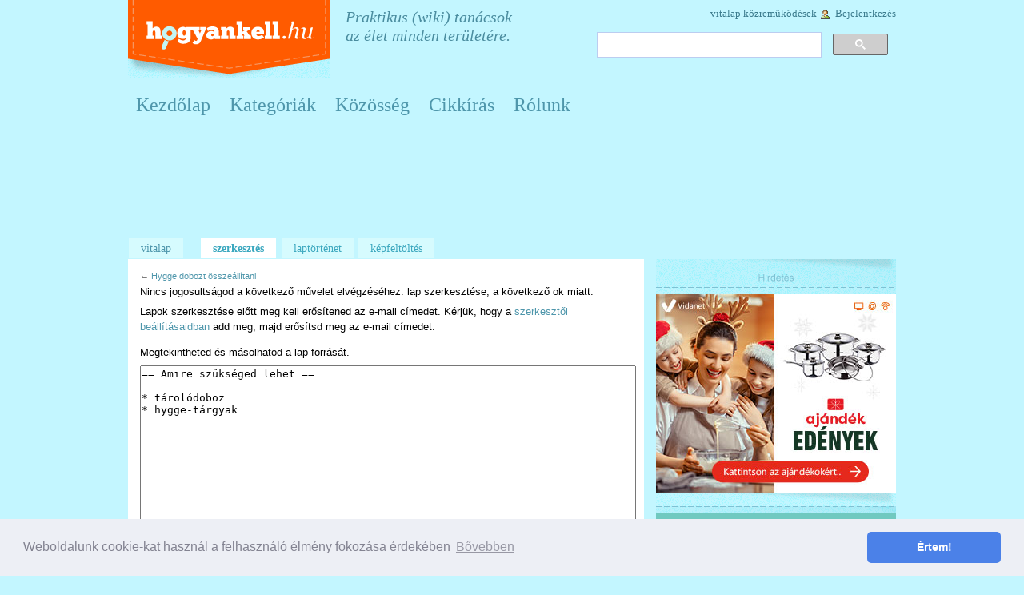

--- FILE ---
content_type: text/html; charset=UTF-8
request_url: https://hogyankell.hu/index.php?title=Hygge_dobozt_%C3%B6ssze%C3%A1ll%C3%ADtani&action=edit&section=4
body_size: 7001
content:
<!DOCTYPE html>
<html class="client-nojs" lang="hu" dir="ltr">
<head>
<meta charset="UTF-8"/>
<title>Hygge dobozt összeállítani forrásának megtekintése – Hogyankell.hu</title>
<script>document.documentElement.className = document.documentElement.className.replace( /(^|\s)client-nojs(\s|$)/, "$1client-js$2" );</script>
<script>(window.RLQ=window.RLQ||[]).push(function(){mw.config.set({"wgCanonicalNamespace":"","wgCanonicalSpecialPageName":false,"wgNamespaceNumber":0,"wgPageName":"Hygge_dobozt_összeállítani","wgTitle":"Hygge dobozt összeállítani","wgCurRevisionId":20798,"wgRevisionId":0,"wgArticleId":7318,"wgIsArticle":false,"wgIsRedirect":false,"wgAction":"edit","wgUserName":null,"wgUserGroups":["*"],"wgCategories":[],"wgBreakFrames":true,"wgPageContentLanguage":"hu","wgPageContentModel":"wikitext","wgSeparatorTransformTable":[",\t."," \t,"],"wgDigitTransformTable":["",""],"wgDefaultDateFormat":"ymd","wgMonthNames":["","január","február","március","április","május","június","július","augusztus","szeptember","október","november","december"],"wgMonthNamesShort":["","jan","febr","márc","ápr","máj","jún","júl","aug","szept","okt","nov","dec"],"wgRelevantPageName":"Hygge_dobozt_összeállítani","wgRelevantArticleId":7318,"wgRequestId":"7af8d14d53252780142b857b","wgIsProbablyEditable":true,"wgRelevantPageIsProbablyEditable":true,"wgRestrictionEdit":[],"wgRestrictionMove":[],"wgPreferredVariant":"hu","wgMFExpandAllSectionsUserOption":true,"wgMFEnableFontChanger":true,"wgMFDisplayWikibaseDescriptions":{"search":false,"nearby":false,"watchlist":false,"tagline":false}});mw.loader.state({"site.styles":"ready","noscript":"ready","user.styles":"ready","user":"ready","user.options":"loading","user.tokens":"loading","mediawiki.legacy.shared":"ready","mediawiki.legacy.commonPrint":"ready","mediawiki.sectionAnchor":"ready"});mw.loader.implement("user.options@1tb1nz1",function($,jQuery,require,module){/*@nomin*/mw.user.options.set({"variant":"hu"});
});mw.loader.implement("user.tokens@0ze0n2h",function($,jQuery,require,module){/*@nomin*/mw.user.tokens.set({"editToken":"+\\","patrolToken":"+\\","watchToken":"+\\","csrfToken":"+\\"});
});mw.loader.load(["mediawiki.action.edit.collapsibleFooter","site","mediawiki.page.startup","mediawiki.user","mediawiki.hidpi","mediawiki.page.ready","mediawiki.searchSuggest"]);});</script>
<link rel="stylesheet" href="/load.php?debug=false&amp;lang=hu&amp;modules=mediawiki.legacy.commonPrint%2Cshared%7Cmediawiki.sectionAnchor&amp;only=styles&amp;skin=monobook"/>
<script async="" src="/load.php?debug=false&amp;lang=hu&amp;modules=startup&amp;only=scripts&amp;skin=monobook"></script>
<link rel="stylesheet" href="/skins/monobook/main.css?303" media="screen"/><!--[if lt IE 5.5000]><link rel="stylesheet" href="/skins/monobook/IE50Fixes.css?303" media="screen"/><![endif]--><!--[if IE 5.5000]><link rel="stylesheet" href="/skins/monobook/IE55Fixes.css?303" media="screen"/><![endif]--><!--[if IE 6]><link rel="stylesheet" href="/skins/monobook/IE60Fixes.css?303" media="screen"/><![endif]--><!--[if IE 7]><link rel="stylesheet" href="/skins/monobook/IE70Fixes.css?303" media="screen"/><![endif]-->
<meta name="ResourceLoaderDynamicStyles" content=""/>
<link rel="stylesheet" href="/load.php?debug=false&amp;lang=hu&amp;modules=site.styles&amp;only=styles&amp;skin=monobook"/>
<meta name="generator" content="MediaWiki 1.31.16"/>
<meta name="robots" content="noindex,nofollow"/>
<meta name="B-verify" content="021329f37b58c137e0eeeee7de3f9bf8142b288d"/>
<link rel="alternate" type="application/x-wiki" title="Szerkesztés" href="/index.php?title=Hygge_dobozt_%C3%B6ssze%C3%A1ll%C3%ADtani&amp;action=edit"/>
<link rel="edit" title="Szerkesztés" href="/index.php?title=Hygge_dobozt_%C3%B6ssze%C3%A1ll%C3%ADtani&amp;action=edit"/>
<link rel="shortcut icon" href="/favicon.ico"/>
<link rel="search" type="application/opensearchdescription+xml" href="/opensearch_desc.php" title="Hogyankell.hu (hu)"/>
<link rel="EditURI" type="application/rsd+xml" href="https://hogyankell.hu/api.php?action=rsd"/>
<link rel="alternate" type="application/atom+xml" title="Hogyankell.hu Atom-hírcsatorna" href="/index.php?title=Speci%C3%A1lis:Friss_v%C3%A1ltoztat%C3%A1sok&amp;feed=atom"/>
<link rel="stylesheet" href="https://cdnjs.cloudflare.com/ajax/libs/cookieconsent/3.1.1/cookieconsent.min.css" integrity="sha512-LQ97camar/lOliT/MqjcQs5kWgy6Qz/cCRzzRzUCfv0fotsCTC9ZHXaPQmJV8Xu/PVALfJZ7BDezl5lW3/qBxg==" crossorigin="anonymous" referrerpolicy="no-referrer" />
<!-- Global site tag (gtag.js) - Google Analytics -->
<script async src="https://www.googletagmanager.com/gtag/js?id=UA-16393327-2"></script>
<script>
  window.dataLayer = window.dataLayer || [];
  function gtag(){dataLayer.push(arguments);}
  gtag('js', new Date());

  gtag('config', 'UA-16393327-2');
</script>
<script async src="https://pagead2.googlesyndication.com/pagead/js/adsbygoogle.js?client=ca-pub-7219767308661911"
     crossorigin="anonymous"></script>
<!--[if lt IE 9]><script src="/load.php?debug=false&amp;lang=hu&amp;modules=html5shiv&amp;only=scripts&amp;skin=monobook&amp;sync=1"></script><![endif]-->
</head>
<body class="mediawiki ltr sitedir-ltr mw-hide-empty-elt ns-0 ns-subject page-Hygge_dobozt_összeállítani rootpage-Hygge_dobozt_összeállítani skin-monobook action-edit">
<div id="emptydiv"></div>
<div id="globalWrapper">
    <div id="header" class="clearfix">
      <div class="portlet" id="p-logo">
        <a style="background-image: url(/skins/common/images/wiki.png);" href="/Kezd%C5%91lap" title="Kezdőlap megtekintése"></a>
      </div>
      <div id="udvozlet">Praktikus (wiki) tanácsok<br /> az élet minden területére.</div>
      <div class="portlet" id="p-personal">
        <h5>Személyes eszközök</h5>
        <div class="pBody">
          <ul>
                          <li id="pt-anontalk"><a href="/Speci%C3%A1lis:Vit%C3%A1m" title="Az általad használt IP-címről végrehajtott szerkesztések megvitatása [n]" accesskey="n">Vitalap</a></li>
                          <li id="pt-anoncontribs"><a href="/Speci%C3%A1lis:K%C3%B6zrem%C5%B1k%C3%B6d%C3%A9seim" title="Erről az IP-címről végrehajtott szerkesztések listája [y]" accesskey="y">Közreműködések</a></li>
                          <li id="pt-login"><a href="/index.php?title=Speci%C3%A1lis:Bel%C3%A9p%C3%A9s&amp;returnto=Hygge+dobozt+%C3%B6ssze%C3%A1ll%C3%ADtani&amp;returntoquery=action%3Dedit%26section%3D4" title="Bejelentkezni javasolt, de nem kötelező [o]" accesskey="o">Bejelentkezés</a></li>
                      </ul>
        </div>
      </div>
      	<div id="search-top" class="portlet">
		<h5><label for="searchInput">Keresés</label></h5>
		<div id="searchBody-top" class="pBody">
<script>
(function() {
var cx = 'partner-pub-8009845816893281:3821506862';
var gcse = document.createElement('script');
gcse.type = 'text/javascript';
gcse.async = true;
gcse.src = (document.location.protocol == 'https:' ? 'https:' : 'http:') +
'//cse.google.com/cse.js?cx=' + cx;
var s = document.getElementsByTagName('script')[0];
s.parentNode.insertBefore(gcse, s);
})();
</script>
<gcse:searchbox-only></gcse:searchbox-only>
<!---->
<!--<form action="https://hogyankell.hu/Hogyankell:GoogleSearch" id="cse-search-box">-->
<!--  <div>-->
<!--    <input type="hidden" name="cx" value="partner-pub-8009845816893281:3821506862" />-->
<!--    <input type="hidden" name="cof" value="FORID:11" />-->
<!--    <input type="hidden" name="ie" value="UTF-8" />-->
<!--    <input type="text" name="q" size="55" />-->
<!--    <input type="submit" name="sa" value="Keresés" />-->
<!--  </div>-->
<!--</form>-->
<!---->
<!--<script type="text/javascript" src="https://www.google.hu/coop/cse/brand?form=cse-search-box&amp;lang=hu"></script>-->

		</div>
	</div>
      <div id="felsomenu">
        <ul id="felsomenu-ul">
          <li class="felsomenu-li"><a href="/Kezd%C5%91lap">Kezdőlap</a></li>
          <li class="felsomenu-li"><a href="/Hogyankell:Kateg%C3%B3ri%C3%A1k">Kategóriák</a></li>
          <li class="felsomenu-li"><a href="/Hogyankell:K%C3%B6z%C3%B6ss%C3%A9g">Közösség</a></li>
          <li class="felsomenu-li"><a href="/Hogyankell:Cikkírás">Cikkírás</a></li>
          <li class="felsomenu-li"><a href="/Hogyankell:R%C3%B3lunk">Rólunk</a></li>
        </ul>
      </div>
      <div id="topbanner">
        <script async src="https://pagead2.googlesyndication.com/pagead/js/adsbygoogle.js?client=ca-pub-7219767308661911"
             crossorigin="anonymous"></script>
        <!-- hk-desktop-fejlec-resp-970x250 -->
        <ins class="adsbygoogle"
             style="display:inline-block;min-width:300px;max-width:970px;width:100%;height:90px"
             data-ad-client="ca-pub-7219767308661911"
             data-ad-slot="9775353367"
             data-full-width-responsive="true"></ins>
        <script>
             (adsbygoogle = window.adsbygoogle || []).push({});
        </script>
    </div>
    <br>
      <div id="p-cactions" class="portlet">
        <h5>Nézetek</h5>
        <div class="pBody">
          <ul>
				 <li id="ca-nstab-main" class="selected"><a href="/Hygge_dobozt_%C3%B6ssze%C3%A1ll%C3%ADtani" title="A lap megtekintése [c]" accesskey="c">Szócikk</a></li>
				 <li id="ca-talk" class="new"><a href="/index.php?title=Vita:Hygge_dobozt_%C3%B6ssze%C3%A1ll%C3%ADtani&amp;action=edit&amp;redlink=1" title="Az oldal tartalmának megvitatása [t]" accesskey="t">Vitalap</a></li>
				 <li id="ca-edit" class="selected"><a href="/index.php?title=Hygge_dobozt_%C3%B6ssze%C3%A1ll%C3%ADtani&amp;action=edit">Szerkesztés</a></li>
				 <li id="ca-history"><a href="/index.php?title=Hygge_dobozt_%C3%B6ssze%C3%A1ll%C3%ADtani&amp;action=history" title="A lap korábbi változatai [h]" accesskey="h">Laptörténet</a></li>
				 <li id="ca-file_feltoltes"><a href="/Speciális:Feltöltés">Képfeltöltés</a></li>
          </ul>
        </div>
      </div>

    </div>

<div id="column-content"><div id="content" >
	<a id="top"></a>
	
	<h1 id="firstHeading" class="firstHeading">Hygge dobozt összeállítani forrásának megtekintése</h1>
	<div id="bodyContent">
		<h3 id="siteSub">Innen: Hogyankell.hu</h3>
		<div id="contentSub">← <a href="/Hygge_dobozt_%C3%B6ssze%C3%A1ll%C3%ADtani" title="Hygge dobozt összeállítani">Hygge dobozt összeállítani</a></div>
		<div id="jump-to-nav">Ugrás: <a href="#column-one">navigáció</a>, <a href="#searchInput">keresés</a></div>
		<!-- start content -->
  <div class="bodytext"> <div id="mw-content-text"><p>Nincs jogosultságod a következő művelet elvégzéséhez: lap szerkesztése, a következő ok miatt:
</p>
<div class="permissions-errors">
<p>Lapok szerkesztése előtt meg kell erősítened az e-mail címedet. Kérjük, hogy a <a href="/Speci%C3%A1lis:Be%C3%A1ll%C3%ADt%C3%A1saim" title="Speciális:Beállításaim">szerkesztői beállításaidban</a> add meg, majd erősítsd meg az e-mail címedet.
</p>
</div>
<hr />
<p>Megtekintheted és másolhatod a lap forrását.
</p><textarea readonly="" accesskey="," id="wpTextbox1" cols="80" rows="25" style="" class="mw-editfont-monospace" lang="hu" dir="ltr" name="wpTextbox1">== Amire szükséged lehet ==

* tárolódoboz
* hygge-tárgyak
</textarea><div class="templatesUsed"></div><p id="mw-returnto">Vissza a(z) <a href="/Hygge_dobozt_%C3%B6ssze%C3%A1ll%C3%ADtani" title="Hygge dobozt összeállítani">Hygge dobozt összeállítani</a> laphoz.</p>
</div><div class="printfooter">
A lap eredeti címe: „<a dir="ltr" href="https://hogyankell.hu/Hygge_dobozt_összeállítani">https://hogyankell.hu/Hygge_dobozt_összeállítani</a>”</div>
</div>
		<div id="catlinks" class="catlinks catlinks-allhidden" data-mw="interface"></div>		<!-- end content -->
				<br />
		<div class="visualClear">
		<!-- Ide jöhet cikkalja ad -->
            <script async src="https://pagead2.googlesyndication.com/pagead/js/adsbygoogle.js?client=ca-pub-7219767308661911"
                 crossorigin="anonymous"></script>
            <ins class="adsbygoogle"
                 style="display:block"
                 data-ad-format="autorelaxed"
                 data-ad-client="ca-pub-7219767308661911"
                 data-ad-slot="7592043155"></ins>
            <script>
                 (adsbygoogle = window.adsbygoogle || []).push({});
            </script>
		</div>
	</div>
</div>
  <div id="rightside">
    <div class="advertise">
<!-- Goa3 beépítés: HK_Zona_oldal2, 3476789
<div id="zone3476789" class="goAdverticum"></div>
    </div>
 -->
 
    <div class="advertise">
      <img width="300" height="43" src="/skins/monobook/hirdetes_space.png" />

	<div class="advertise">	
		<a href="https://www.vidanet.hu/akciok/2025-az-elmeny-ami-osszekot" target="_blank"><img src="/skins/vidanet_25-xmas_banner_300x250_edenyek.jpg"></a>
    </div>

      <img id="advertise-last" width="300" height="16" src="/skins/monobook/utolso_space.png" />
    </div>

    <div class="advertise">
      <img width="300" height="8" src="/skins/monobook/elso_space.png" />
      <a href="/Hogyankell:Cikk%C3%ADr%C3%A1s" alt="Írj te is Hogyan kell cikket!"><img width="300" height="130" src="/skins/monobook/hogyan-kell-cikkiras.png" /></a>
      <img id="advertise-last" width="300" height="16" src="/skins/monobook/utolso_space.png" />
    </div>
    <div class="advertise">	
        <img width="300" height="8" src="/skins/monobook/elso_space.png" />
        <script async src="https://pagead2.googlesyndication.com/pagead/js/adsbygoogle.js?client=ca-pub-7219767308661911"
             crossorigin="anonymous"></script>
        <!-- hogyankell-desktop-right-side-300_250 -->
        <ins class="adsbygoogle"
             style="display:inline-block;width:300px;height:250px"
             data-ad-client="ca-pub-7219767308661911"
             data-ad-slot="3267754957"></ins>
        <script>
             (adsbygoogle = window.adsbygoogle || []).push({});
        </script>
    </div> 
	<div class="advertise">
      <img width="300" height="8" src="/skins/monobook/elso_space.png" />
      <img width="300" height="150" src="/skins/monobook/hogyan-kell-dijak.png" /></a>
      <img id="advertise-last" width="300" height="16" src="/skins/monobook/utolso_space.png" />
    </div>
		
  </div>
</div>
<div class="clear"></div>
<div id="column-footer">
<div id="footer-wrapper">
<div id="column-one">
	<script type="text/javascript"> if (window.isMSIE55) fixalpha(); </script>
	<div class="generated-sidebar portlet" id="p-navigation" role="navigation">		<div class='pBody'>
							<ul>
											<li id="n-mainpage-description"><a href="/Kezd%C5%91lap" title="A kezdőlap megtekintése [z]" accesskey="z">Kezdőlap</a></li>
											<li id="n-.C3.81llatok"><a href="/Kateg%C3%B3ria:%C3%81llatok">Állatok</a></li>
											<li id="n-Aut.C3.B3.2C-motor.2C-j.C3.A1rm.C5.B1vek"><a href="/Kateg%C3%B3ria:Aut%C3%B3-motor-j%C3%A1rm%C5%B1vek">Autó, motor, járművek</a></li>
											<li id="n-Befektet.C3.A9s.2C-p.C3.A9nz.C3.BCgyek"><a href="/Kateg%C3%B3ria:Befektet%C3%A9s-p%C3%A9nz%C3%BCgyek">Befektetés, pénzügyek</a></li>
											<li id="n-Csal.C3.A1d.2C-gyerek.2C-kapcsolatok"><a href="/Kateg%C3%B3ria:Csal%C3%A1d-gyerek-kapcsolatok">Család, gyerek, kapcsolatok</a></li>
											<li id="n-Eg.C3.A9szs.C3.A9g"><a href="/Kateg%C3%B3ria:Eg%C3%A9szs%C3%A9g">Egészség</a></li>
											<li id="n-.C3.89tel.2C-ital"><a href="/Kateg%C3%B3ria:%C3%89tel-ital">Étel, ital</a></li>
											<li id="n-Filoz.C3.B3fia.2C-vall.C3.A1s"><a href="/Kateg%C3%B3ria:Filoz%C3%B3fia-vall%C3%A1s">Filozófia, vallás</a></li>
											<li id="n-Ingatlan"><a href="/Kateg%C3%B3ria:Ingatlan">Ingatlan</a></li>
											<li id="n-Internet"><a href="/Kateg%C3%B3ria:Internet">Internet</a></li>
											<li id="n-J.C3.A1t.C3.A9k"><a href="/Kateg%C3%B3ria:J%C3%A1t%C3%A9k">Játék</a></li>
											<li id="n-Mobil"><a href="/Kateg%C3%B3ria:Mobil">Mobil</a></li>
											<li id="n-Munka.2C-karrier"><a href="/Kateg%C3%B3ria:Munka-karrier">Munka, karrier</a></li>
											<li id="n-M.C5.B1v.C3.A9szet.2C-kult.C3.BAra"><a href="/Kateg%C3%B3ria:M%C5%B1v%C3%A9szet-kult%C3%BAra">Művészet, kultúra</a></li>
											<li id="n-Oktat.C3.A1s"><a href="/Kateg%C3%B3ria:Oktat%C3%A1s">Oktatás</a></li>
											<li id="n-Otthon.2C-kert"><a href="/Kateg%C3%B3ria:Otthon-kert">Otthon, kert</a></li>
											<li id="n-Sport.2C-fitnesz"><a href="/Kateg%C3%B3ria:Sport-fitnesz">Sport, fitnesz</a></li>
											<li id="n-Sz.C3.A1m.C3.ADt.C3.A1stechnika.2C-m.C5.B1szaki-cikkek"><a href="/Kateg%C3%B3ria:Sz%C3%A1m%C3%ADt%C3%A1stechnika-m%C5%B1szaki-cikkek">Számítástechnika, műszaki cikkek</a></li>
											<li id="n-Sz.C3.A9ps.C3.A9g.2C-divat"><a href="/Kateg%C3%B3ria:Sz%C3%A9ps%C3%A9g-divat">Szépség, divat</a></li>
											<li id="n-Szoftver"><a href="/Kateg%C3%B3ria:Szoftver">Szoftver</a></li>
											<li id="n-Sz.C3.B3rakoz.C3.A1s.2C-kikapcsol.C3.B3d.C3.A1s"><a href="/Kateg%C3%B3ria:Sz%C3%B3rakoz%C3%A1s-kikapcsol%C3%B3d%C3%A1s">Szórakozás, kikapcsolódás</a></li>
											<li id="n-Utaz.C3.A1s"><a href="/Kateg%C3%B3ria:Utaz%C3%A1s">Utazás</a></li>
											<li id="n-.C3.9Czlet.2C-jog"><a href="/Kateg%C3%B3ria:%C3%9Czlet-jog">Üzlet, jog</a></li>
									</ul>
					</div>
		</div>
			<div id="p-search" class="portlet" role="search">
			<div id="searchBody" class="pBody">
				<form action="/index.php" id="searchform">
					<input type='hidden' name="title" value="Speciális:Keresés"/>
					<input type="search" name="search" placeholder="Keresés ezen: Hogyankell.hu" title="Keresés ezen: Hogyankell.hu [f]" accesskey="f" id="searchInput"/>
					<input type="submit" name="go" value="Menj" title="Ugrás a megadott lapra, ha létezik" id="searchGoButton" class="searchButton"/>&#160;
						<input type="submit" name="fulltext" value="Keresés" title="Oldalak keresése a megadott szöveg alapján" id="mw-searchButton" class="searchButton"/>
				</form>

							</div>
		</div>
		<div class="portlet" id="p-tb">
		<h5>Eszközök</h5>
		<div class="pBody">
			<ul>
				<li id="t-whatlinkshere"><a href="/Speci%C3%A1lis:Mi_hivatkozik_erre/Hygge_dobozt_%C3%B6ssze%C3%A1ll%C3%ADtani" title="Az erre a lapra hivatkozó más lapok listája [j]" accesskey="j">Mi hivatkozik erre</a></li>
				<li id="t-recentchangeslinked"><a href="/Speci%C3%A1lis:Kapcsol%C3%B3d%C3%B3_v%C3%A1ltoztat%C3%A1sok/Hygge_dobozt_%C3%B6ssze%C3%A1ll%C3%ADtani" title="Az erről a lapról hivatkozott lapok utolsó változtatásai [k]" accesskey="k">Kapcsolódó változtatások</a></li>
<li id="t-specialpages"><a href="/Speci%C3%A1lis:Speci%C3%A1lis_lapok" title="Az összes speciális lap listája [q]" accesskey="q">Speciális lapok</a></li>
			</ul>
		</div>
	</div>
	<div class="generated-sidebar portlet" id="p-A_Hogyankell.hu-r.C3.B3l" role="navigation">		<div class='pBody'>
							<ul>
											<li id="n-R.C3.B3lunk"><a href="/Hogyankell:R%C3%B3lunk">Rólunk</a></li>
											<li id="n-M.C3.A9diaaj.C3.A1nlat"><a href="/Hogyankell:M%C3%A9diaaj%C3%A1nlat">Médiaajánlat</a></li>
											<li id="n-Advertisement"><a href="/Hogyankell:Advertisement">Advertisement</a></li>
											<li id="n-Impresszum"><a href="/Hogyankell:Impresszum">Impresszum</a></li>
											<li id="n-Kapcsolat"><a href="/Hogyankell:Kapcsolat">Kapcsolat</a></li>
									</ul>
					</div>
		</div>
	</div><!-- end of the left (by default at least) column -->
<div class="visualClear"></div>
<div id="otnetfooter">
  <div id="otnetleft"><span class="copy">&copy; 2026 <a href="https://hogyankell.hu/">Hogyankell.hu</a> | <a
href="/Hogyankell:Impresszum#Adatv.C3.A9delem_.C3.A9s_cookie-k">Adatvédelem és cookie-k</a> </span></div>
  <div id="otnetright">
		<span valign="middle" class="web">Koncepció + kialakítás:</span> <a href="https://sakkom.hu/" target="_blank"><img class="otnet" src="/skins/monobook/sakkom-pr-ugynokseg.png" /></a>
		<span valign="middle" class="web">Támogató:</span> <a href="https://vidanet.hu/" target="_blank"><img class="otnet" width="121 height="38" src="/skins/monobook/vidanet-logo.png" /></a>

  	<div class="clear"></div>
	</div>
<!--div id="footer">
	<div id="f-poweredbyico"><a href="//www.mediawiki.org/"><img src="/resources/assets/poweredby_mediawiki_88x31.png" srcset="/resources/assets/poweredby_mediawiki_132x47.png 1.5x, /resources/assets/poweredby_mediawiki_176x62.png 2x" height="31" width="88" alt="Powered by MediaWiki" /></a></div>
	<ul id="f-list">
		<li id="privacy"><a href="/Hogyankell.hu:Adatv%C3%A9delmi_ir%C3%A1nyelvek" title="Hogyankell.hu:Adatvédelmi irányelvek">Adatvédelmi irányelvek</a></li>
		<li id="about"><a href="/Hogyankell.hu:R%C3%B3lunk" title="Hogyankell.hu:Rólunk">A Hogyankell.hu wikiről</a></li>
		<li id="disclaimer"><a href="/Hogyankell.hu:Jogi_nyilatkozat" title="Hogyankell.hu:Jogi nyilatkozat">Jogi nyilatkozat</a></li>
	</ul>
</div-->
</div>
</div>
<div class="center"><a href="/index.php?title=Hygge_dobozt_%C3%B6ssze%C3%A1ll%C3%ADtani&action=edit&section=4&mobileaction=toggle_view_mobile">Mobil verzió</a></div>
</div>

<script type="text/javascript" //src="//ajax.googleapis.com/ajax/libs/jquery/1.9.1/jquery.min.js"></script><script>(window.RLQ=window.RLQ||[]).push(function(){mw.config.set({"wgBackendResponseTime":283});});</script>
<script src="https://cdnjs.cloudflare.com/ajax/libs/cookieconsent/3.1.1/cookieconsent.min.js" integrity="sha512-yXXqOFjdjHNH1GND+1EO0jbvvebABpzGKD66djnUfiKlYME5HGMUJHoCaeE4D5PTG2YsSJf6dwqyUUvQvS0vaA==" crossorigin="anonymous" referrerpolicy="no-referrer"></script>
<script>
window.cookieconsent.initialise({
  "palette": {
    "popup": {
      "background": "#edeff5",
      "text": "#838391"
    },
    "button": {
      "background": "#4b81e8"
    }
  },
  "theme": "classic",
  "content": {
    "message": "Weboldalunk cookie-kat használ a felhasználó élmény fokozása érdekében",
    "dismiss": "Értem!",
    "link": "Bővebben",
    "href": "https://hogyankell.hu/Hogyankell:Impresszum#Adatvádelem_.és_cookie-k"
  }
});
</script>


</body></html>


--- FILE ---
content_type: text/html; charset=utf-8
request_url: https://www.google.com/recaptcha/api2/aframe
body_size: 114
content:
<!DOCTYPE HTML><html><head><meta http-equiv="content-type" content="text/html; charset=UTF-8"></head><body><script nonce="vUAEFji_XShvkkf_aqbQfw">/** Anti-fraud and anti-abuse applications only. See google.com/recaptcha */ try{var clients={'sodar':'https://pagead2.googlesyndication.com/pagead/sodar?'};window.addEventListener("message",function(a){try{if(a.source===window.parent){var b=JSON.parse(a.data);var c=clients[b['id']];if(c){var d=document.createElement('img');d.src=c+b['params']+'&rc='+(localStorage.getItem("rc::a")?sessionStorage.getItem("rc::b"):"");window.document.body.appendChild(d);sessionStorage.setItem("rc::e",parseInt(sessionStorage.getItem("rc::e")||0)+1);localStorage.setItem("rc::h",'1768700356237');}}}catch(b){}});window.parent.postMessage("_grecaptcha_ready", "*");}catch(b){}</script></body></html>

--- FILE ---
content_type: text/css
request_url: https://hogyankell.hu/skins/monobook/main.css?303
body_size: 8125
content:
/* egyedi */

.yvideo {
  aspect-ratio: 16 / 9;
  width: 100%;
}

/* from shared.css */

/* Edit section links */
.mw-editsection {
	float: right;
	margin-left: 5px;
}

/* --/ from shared.css */

/*
** MediaWiki 'monobook' style sheet for CSS2-capable browsers.
** Copyright Gabriel Wicke - http://wikidev.net/
** License: GPL (http://www.gnu.org/copyleft/gpl.html)
**
** Loosely based on http://www.positioniseverything.net/ordered-floats.html by Big John
** and the Plone 2.0 styles, see http://plone.org/ (Alexander Limi,Joe Geldart & Tom Croucher,
** Michael Zeltner and Geir Bækholt)
** All you guys rock :)
*/

/* FF hacks */

.gecko #p-cactions {
	top: 177px;
}



/* Google Custom Search smink */


/* Slight reset to make the preview have ample padding. */
.cse .gsc-control-cse,
.gsc-control-cse {
  padding: 1em;
  width: 100%;
}
.cse .gsc-control-wrapper-cse,
.gsc-control-wrapper-cse {
  width: 100%;

}
.cse .gsc-branding,
.gsc-branding {
  display: none;
}
.cse .gsc-control-cse div,
.gsc-control-cse div {
  position: normal;
}
/* Selector for entire element. */
.cse .gsc-control-cse,
.gsc-control-cse {
  background-color: #ffffff;
  border: 1px solid #ffffff;
}
.cse .gsc-control-cse:after,
.gsc-control-cse:after {
  content:".";
  display:block;
  height:0;
  clear:both;
  visibility:hidden;
}
.cse .gsc-resultsHeader,
.gsc-resultsHeader {
  border: block;
}

#cse-search-results iframe { width: 630px; }

/* Search button */
#cse-search-box input[type=submit],
.gsc-search-box input.gsc-search-button
{
background: url("searchbutton_top.png") no-repeat scroll 0 0 #FFFFFF !important;
  border: 0;
  width: 107px;
  height: 40px;
  text-indent: -9999px;
  margin: 0 0 0 1px !important;
  padding: 0 !important;
}

/* Search boksz */
table.gsc-search-box {
	background-color: transparent;
}
#cse-search-box input,
.gsc-search-box input.gsc-input
{
	border: 1px solid rgb(126, 157, 185);
	padding: 2px;
  float: left;
  background: no-repeat scroll 0 0 #FFFFFF !important;
  width: 250px;
  height: 34px;
  margin: 0;
  padding: 0 0px 0 0px;
  font-size: 18px;
  font-family: Georgia;
  -webkit-border-radius:3px;
  -moz-border-radius:3px;
  border-radius:3px;

}



/* x eltüntetése */


.cse .gsc-clear-button,
.gsc-clear-button {
  display: none !important;
}


/* This is the tab bar bottom border. */
.cse .gsc-tabsArea,
.gsc-tabsArea {
  margin-top: 1em;
  border-bottom: 1px solid #e9e9e9;
}




/* ez mar mas */

#header {
  width: 960px;
  margin: 0 auto;
}

#column-content {
  width: 960px;
  margin: 0 auto;
  clear: both;
  position: relative;
}

#content {
  background-color: #FFF;
  padding: 15px;
  width: 615px;
  float: left;
  min-height: 600px;
}

#footer-wrapper {
  width: 960px;
  margin: 0 auto;
  height: 283px;
}

#topten-left {
  width: 300px !important;
  background: url("front_head_left.png") no-repeat scroll 0 0 #FFFFFF !important;
  border: 0 !important;
}

#topten-right {
  width: 300px !important;
  background: url("front_head_right.png") no-repeat scroll 0 0 #FFFFFF !important;
  border: 0 !important;
}

#column-footer {
  background: #95ECFC url(footer_bg2-min.png);
  background-repeat: no-repeat;
  background-position: center;
}

#column-one {
}

#rightside {
  width: 300px;
  float: right;
  vertical-align: top;
}

.clear {
  clear: both;
}
/*old ackground: #c3f6ff url(body_bg2-min.png) center top no-repeat; */
body {
	font: x-small sans-serif;
	background: #c3f6ff;
	color: black;
	margin: 0;
	padding: 0;
}

/* scale back up to a sane default */
#globalWrapper {
	font-size: 127%;
	width: 100%;
	margin: 0 auto;
  /*margin-top: 200px;*/
	padding: 0;
}

/* general styles */

table {
	font-size: 100%;
	color: black;
	/* we don't want the bottom borders of <h2>s to be visible through
	   floated tables */
	background-color: white;
}
fieldset table {
	/* but keep table layouts in forms clean... */
	background: none;
}
a {
	text-decoration: none;
	color: #4e96ab;
	background: none;
}
a:visited {
	color: #4e96ab;
}
a:active {
	color: #4e96ab;
}
a:hover {
  color: #ff5b00;
	text-decoration: none;
}
a.stub {
	color: #4e96ab;
}
#p-personal a.new {
  color: #3C7C8E !important;
}
a.new:visited, #p-personal a.new:visited {
	color: #4e96ab;
}
#content a.new {
  color: #ff5b00 !important;
}

img {
	border: none;
}
p {
	margin: .4em 0 .5em 0;
	line-height: 1.5em;
}
ol,
ul,
p {
  clear: left;
}

p img {
	margin: 0;
}

hr {
	height: 1px;
	color: #aaa;
	background-color: #aaa;
	border: 0;
	margin: .2em 0 .2em 0;
}

h1, h2, h3, h4, h5, h6 {
	color: black;
	background: none;
	font-weight: normal;
	margin: 0;
	padding-top: .5em;
	padding-bottom: .17em;
}
h1 { font-size: 188%; }
h1 .mw-editsection { font-size: 53%; }
h2 { font-size: 150%; }
h2 .mw-editsection { font-size: 67%; margin-top: 3px; }
h3, h4, h5, h6 {
	border-bottom: none;
	font-weight: bold;
}
h3 { font-size: 132%; }
h3 .mw-editsection { font-size: 76%; font-weight: normal; }
h4 { font-size: 116%; }
h4 .mw-editsection { font-size: 86%; font-weight: normal; }
h5 { font-size: 100%; }
h5 .mw-editsection { font-weight: normal; }
h6 { font-size: 80%;  }
h6 .mw-editsection { font-size: 125%; font-weight: normal; }

ul {
	line-height: 1.5em;
	list-style-type: square;
  margin: 10px 0 5px 18px;
	padding: 0;
	list-style-image: url(bullet.gif);
}

#content ul {
	list-style-image: url(bullet_lightblue.gif);
}

ol {
	line-height: 1.5em;
	margin: 10px 0 5px 18px;
	padding: 0;
	list-style-image: none;
}
li {
	margin-bottom: .1em;
}
dt {
	font-weight: bold;
	margin-bottom: .1em;
}
dl {
	margin-top: .2em;
	margin-bottom: .5em;
}
dd {
	line-height: 1.5em;
	margin-left: 2em;
	margin-bottom: .1em;
}

fieldset {
	border: 1px solid #2f6fab;
	margin: 1em 0 1em 0;
	padding: 0 1em 1em;
	line-height: 1.5em;
}
fieldset.nested {
	margin: 0 0 0.5em 0;
	padding: 0 0.5em 0.5em;
}
legend {
	padding: .5em;
	font-size: 95%;
}
form {
	border: none;
	margin: 0;
}

textarea {
	width: 100%;
	padding: .1em;
}

input.historysubmit {
	padding: 0 .3em .3em .3em !important;
	font-size: 94%;
	cursor: pointer;
	height: 1.7em !important;
	margin-left: 1.6em;
}
select {
	vertical-align: top;
}
abbr, acronym, .explain {
	border-bottom: 1px dotted black;
	color: black;
	background: none;
	cursor: help;
}
q {
	font-family: Times, "Times New Roman", serif;
	font-style: italic;
}
/* disabled for now
blockquote {
	font-family: Times, "Times New Roman", serif;
	font-style: italic;
}*/
code {
	background-color: #f9f9f9;
}
pre {
	padding: 1em;
	border: 1px dashed #2f6fab;
	color: black;
	background-color: #f9f9f9;
	line-height: 1.1em;
}

/*
** the main content area
*/

#siteSub {
	display: none;
}
#jump-to-nav {
	display: none;
}

#contentSub, #contentSub2 {
	font-size: 84%;
	line-height: 1.2em;
	margin: 0 0 1.4em 1em;
	color: #7d7d7d;
	width: auto;
}
span.subpages {
	display: block;
}

/* Some space under the headers in the content area */
#bodyContent h1, #bodyContent h2 {
	margin-bottom: .6em;
}
#bodyContent h3, #bodyContent h4, #bodyContent h5 {
	margin-bottom: .3em;
}
#firstHeading {
	margin-bottom: .1em;
	/* These two rules hack around bug 2013 (fix for more limited bug 11325).
	   When bug 2013 is fixed properly, they should be removed. */
	line-height: 1.2em;
	padding-bottom: 0;
	display: none !important; */
}

/* user notification thing */
.usermessage {
	background-color: #ffce7b;
	border: 1px solid #ffa500;
	color: black;
	font-weight: bold;
	margin: 2em 0 1em;
	padding: .5em 1em;
	vertical-align: middle;
}
#siteNotice {
/*	text-align: center; */
	font-size: 95%;
	padding: 0 0.9em;
}
#siteNotice p {
	margin: 0;
	padding: 0;
}

.catlinks {
	border: 1px solid #aaa;
	background-color: #f9f9f9;
	padding: 5px;
	margin-top: 1em;
	clear: both;
}
/* currently unused, intended to be used by a metadata box
in the bottom-right corner of the content area */
.documentDescription {
	/* The summary text describing the document */
	font-weight: bold;
	display: block;
	margin: 1em 0;
	line-height: 1.5em;
}
.documentByLine {
	text-align: right;
	font-size: 90%;
	clear: both;
	font-weight: normal;
	color: #76797c;
}

/* emulate center */
.center {
	width: 100%;
	text-align: center;
}
*.center * {
	margin-left: auto;
	margin-right: auto;
}
/* small for tables and similar */
.small, .small * {
	font-size: 94%;
}
table.small {
	font-size: 100%;
}

/*
** content styles
*/

#toc,
.toc,
.mw-warning {
	border: 1px solid #aaa;
	background-color: #f9f9f9;
	padding: 5px;
	font-size: 95%;
}
#toc h2,
.toc h2 {
	display: inline;
	border: none;
	padding: 0;
	font-size: 100%;
	font-weight: bold;
}
#toc #toctitle,
.toc #toctitle,
#toc .toctitle,
.toc .toctitle {
	text-align: center;
}
#toc ul,
.toc ul {
	list-style-type: none;
	list-style-image: none;
	margin-left: 0;
	padding-left: 0;
	text-align: left;
}
#toc ul ul,
.toc ul ul {
	margin: 0 0 0 2em;
}
#toc .toctoggle,
.toc .toctoggle {
	font-size: 94%;
}

.mw-warning {
	margin-left: 50px;
	margin-right: 50px;
	text-align: center;
}

/* images */
div.floatright, table.floatright {
	clear: both;
	position: relative;
	margin: 0;
	border: 0;
/*
	border: .5em solid white;
	border-width: .5em 0 .8em 1.4em;
*/
}
.floatright img {
  float: right;
  margin-left: 15px;
  margin-bottom: 10px;
}

.floatleft img {
  float: left;
  margin-right: 15px;
  margin-bottom: 10px;
}

div.floatright p { font-style: italic; }
div.floatleft, table.floatleft {
	float: left;
	clear: left;
	position: relative;
	margin: 0 .5em .5em 0;
	border: 0;
/*
	margin: .3em .5em .5em 0;
	border: .5em solid white;
	border-width: .5em 1.4em .8em 0;
*/
}
div.floatleft p { font-style: italic; }
/* thumbnails */
div.thumb {
	margin-bottom: .5em;
	border-style: solid;
	border-color: white;
	width: auto;
}
div.thumbinner {
	border: 1px solid #ccc;
	padding: 3px !important;
	background-color: #f9f9f9;
	font-size: 94%;
	text-align: center;
	overflow: hidden;
}
html .thumbimage {
	border: 1px solid #ccc;
}
html .thumbcaption {
	border: none;
	text-align: left;
	line-height: 1.4em;
	padding: 3px !important;
	font-size: 94%;
}
div.magnify {
	float: right;
	border: none !important;
	background: none !important;
}
div.magnify a, div.magnify img {
	display: block;
	border: none !important;
	background: none !important;
}
div.tright {
	clear: right;
	float: right;
	border-width: .5em 0 .8em 1.4em;
}
div.tleft {
	float: left;
	clear: left;
	margin-right: .5em;
	border-width: .5em 1.4em .8em 0;
}
img.thumbborder {
	border: 1px solid #dddddd;
}
.hiddenStructure {
	display: none;
}

/*
** classes for special content elements like town boxes
** intended to be referenced directly from the wiki src
*/

/*
** User styles
*/
/* table standards */
table.rimage {
	float: right;
	position: relative;
	margin-left: 1em;
	margin-bottom: 1em;
	text-align: center;
}
.toccolours {
	border: 1px solid #aaa;
	background-color: #f9f9f9;
	padding: 5px;
	font-size: 95%;
}

/*
** edit views etc
*/
.special li {
	line-height: 1.4em;
	margin: 0;
	padding: 0;
}

/*
** keep the whitespace in front of the ^=, hides rule from konqueror
** this is css3, the validator doesn't like it when validating as css2
*/
#bodyContent a.external,
#bodyContent a.external[href ^="gopher://"] {
	background: url(external.png) center right no-repeat;
	padding: 0 13px;
}
.rtl #bodyContent a.external,
.rtl #bodyContent a.external[href ^="gopher://"] {
	background-image: url(external-rtl.png);
}
#bodyContent a.external[href ^="https://"],
.link-https {
	background: url(lock_icon.gif) center right no-repeat;
	padding: 0 16px;
}
#bodyContent a.external[href ^="mailto:"],
.link-mailto {
	background: url(mail_icon.gif) center right no-repeat;
	padding: 0 18px;
}
#bodyContent a.external[href ^="news://"] {
	background: url(news_icon.png) center right no-repeat;
	padding: 0 18px;
}
#bodyContent a.external[href ^="ftp://"],
.link-ftp {
	background: url(file_icon.gif) center right no-repeat;
	padding: 0 18px;
}
#bodyContent a.external[href ^="irc://"],
.link-irc {
	background: url(discussionitem_icon.gif) center right no-repeat;
	padding: 0 18px;
}
#bodyContent a.external[href $=".ogg"], #bodyContent a.external[href $=".OGG"],
#bodyContent a.external[href $=".mid"], #bodyContent a.external[href $=".MID"],
#bodyContent a.external[href $=".midi"], #bodyContent a.external[href $=".MIDI"],
#bodyContent a.external[href $=".mp3"], #bodyContent a.external[href $=".MP3"],
#bodyContent a.external[href $=".wav"], #bodyContent a.external[href $=".WAV"],
#bodyContent a.external[href $=".wma"], #bodyContent a.external[href $=".WMA"],
.link-audio {
	background: url("audio.png") center right no-repeat;
	padding: 0 13px;
}
#bodyContent a.external[href $=".ogm"], #bodyContent a.external[href $=".OGM"],
#bodyContent a.external[href $=".avi"], #bodyContent a.external[href $=".AVI"],
#bodyContent a.external[href $=".mpeg"], #bodyContent a.external[href $=".MPEG"],
#bodyContent a.external[href $=".mpg"], #bodyContent a.external[href $=".MPG"],
.link-video {
	background: url("video.png") center right no-repeat;
	padding: 0 13px;
}
#bodyContent a.external[href $=".pdf"], #bodyContent a.external[href $=".PDF"],
#bodyContent a.external[href *=".pdf#"], #bodyContent a.external[href *=".PDF#"],
#bodyContent a.external[href *=".pdf?"], #bodyContent a.external[href *=".PDF?"],
.link-document {
	background: url("document.png") center right no-repeat;
	padding: 0 12px;
}

/* for rtl wikis */
.rtl #bodyContent a.external {
	background-position: left;
	padding-right: 0;
}
.rtl a.feedlink {
	background-position: right;
	padding-right: 16px;
	padding-left: 0;
}

/* correction for ltr wikis */
.ltr #bodyContent a.external {
	padding-left: 0;
}

/* disable interwiki styling */
#bodyContent a.extiw,
#bodyContent a.extiw:active {
	color: #4E96AB;
}
#bodyContent a.external {
	color: #4E96AB;
}
/*
** Structural Elements
*/

#topbanner {
  width: 970px;
  margin: 0 auto;
  text-align: center;
  padding: 10px 0;
}
#rightfixbanner {
  position: absolute;
  min-width: 120px;
  max-width: 160px;
  height: 600px;
  right: -175px;
}
/*
** general portlet styles (elements in the quickbar)
*/
.portlet {

	border: none;
	margin: 0 0 .5em;
	padding: 0;
	float: left;
	width: 11.6em;
	overflow: hidden;
}
.portlet h4 {
	font-size: 95%;
	font-weight: normal;
	white-space: nowrap;
}
.portlet h5 {
	background: transparent;
	padding: 0 1em 0 .5em;
	display: inline;
	height: 1em;
	text-transform: lowercase;
	font-size: 91%;
	font-weight: normal;
	white-space: nowrap;
}
.portlet h6 {
	background: #ffae2e;
	border: 1px solid #2f6fab;
	border-style: solid solid none solid;
	padding: 0 1em 0 1em;
	text-transform: lowercase;
	display: block;
	font-size: 1em;
	height: 1.2em;
	font-weight: normal;
	white-space: nowrap;
}
.pBody {
	font-size: 95%;
	color: black;
	border-collapse: collapse;
	padding: 0 .8em .3em .5em;
}
.portlet h1,
.portlet h2,
.portlet h3,
.portlet h4 {
	margin: 0;
	padding: 0;
}
.portlet ul {
	line-height: 1.5em;
	list-style-type: square;
	list-style-image: url(bullet.gif);
	font-size: 95%;
}
.portlet li {
	padding: 0;
	margin: 0;
}

/*
** Logo properties
*/

#p-logo {
  /*
  top: 0;
  position: absolute;
  z-index: 3;
  overflow: visible;
  */
  float: left;
  height: 97px;
  width: 257px;
  margin-bottom: 25px;
}
#p-logo h5 {
	display: none;
}
#p-logo a,
#p-logo a:hover {
	display: block;
	height: 97px;
	width: 257px;
	background-repeat: no-repeat;
	text-decoration: none;
}

/*
** Search portlet
*/
#p-search {
	position: absolute;
	z-index: 3;
  clear: both;
}
input.searchButton {
	margin-top: 1px;
	font-size: 95%;
}
#searchGoButton {
	padding-left: .5em;
	padding-right: .5em;
	font-weight: bold;
}
#searchInput {
	width: 10.9em;
	margin: 0;
	font-size: 95%;
}
#p-search .pBody {
	padding: .5em .4em .4em .4em;
	text-align: center;
}
#p-search #searchform div div {
	margin-top: .4em;
	font-size: 95%;
}
/*
** the personal toolbar
*/
#p-personal {
  /*
  position: absolute;
  top: 0;
  z-index: 0;
  width: 980px;
  */
  white-space: nowrap;
  float: right;
  display: inline-table;
  padding: 0;
  margin: 10px 0 0 0;
  border: none;
  background: none;
  overflow: visible;
  line-height: 1.2em;
  font-size: 13px !important;
  font-family: Georgia !important;
  height: 30px;
  width: 200px;
  vertical-align: middle;
}
#p-personal h5 {
	display: none;
}
#p-personal .portlet,
#p-personal .pBody {
	z-index: 0;
	padding: 0;
	margin: 0;
	border: none;
	overflow: visible;
	background: none;
}
/* this is the ul contained in the portlet */
#p-personal ul {
	border: none;
	line-height: 1.4em;
	color: #2f6fab;
	padding: 0 0;
	margin: 0;
	text-align: right;
	list-style: none;
	z-index: 0;
	background: none;
	cursor: default;
  text-transform: lowercase;

}
#p-personal li {
  z-index: 0;
  border: none;
  padding: 0;
  display: inline;
  color: #2f6fab;
  line-height: 1.2em;
  background: none;
}
#p-personal li a {
  font-size: 13px;
	text-decoration: none;
  color: #3c7c8e;
	padding-bottom: .2em;
	background: none;
}
#p-personal li a:hover {
	background-color: none;
	padding-bottom: .2em;
	text-decoration: none;
}
#p-personal li.active {
  font-weight: bold;
}
#p-personal li.active a:hover {
	background-color: transparent;
}
/* the icon in front of the user name, single quotes
in bg url to hide it from iemac */
li#pt-userpage,
li#pt-anonuserpage,
li#pt-login {
	background: url(user.gif) top left no-repeat;
	padding-left: 20px;
	text-transform: none;
}
/*
** the page-related actions- page/talk, edit etc
*/
#p-cactions {
  /*
  position: absolute;
  top: 178px;
  */
  margin-bottom: 4px;
  margin-left: -12px;
  white-space: nowrap;
  width: 76%;
  line-height: 1.1em;
  overflow: visible;
  background: none;
  border-collapse: collapse;
  padding-left: 1em;
  list-style: none;
}
#p-cactions ul {
	list-style: none;
  margin: 0;
}
#p-cactions li {
  font-family: Georgia;
	display: inline;
	border: none;
	padding: 0;
	margin: 0 .3em 0 0;
	overflow: visible;
	font-weight: normal;
}
#p-cactions li.selected {
	border: none;
}
#p-cactions li a {
	color: #3ca8bf;
  font-size: 14px;
  padding: 5px 15px;
	border: none;
	position: relative;
	z-index: 0;
	margin: 0;
	text-decoration: none;
	background-color: #d6fbfe;
  line-height: 18px;
}
#p-cactions li.selected a {
	z-index: 3;
	background-color: white;
}
#p-cactions .new a {
	color: #4e96ac;
}
#p-cactions li a:hover {
	z-index: 3;
	text-decoration: none;
	background-color: white;
}
#p-cactions h5 {
	display: none;
}
#p-cactions li.istalk {
	margin-right: 0;
}
#p-cactions li.istalk a {
	padding-right: .5em;
}
#p-cactions #ca-addsection a {
	padding-left: .4em;
	padding-right: .4em;
}
/* offsets to distinguish the tab groups */
li#ca-talk {
	margin-right: 1.6em;
}
li#ca-watch, li#ca-unwatch, li#ca-varlang-0, li#ca-print {
}
#p-cactions .pBody {
	font-size: 1em;
	background-color: transparent;
	color: inherit;
	border-collapse: inherit;
	border: 0;
	padding: 0;
}
#p-cactions .hiddenStructure {
	display: none;
}
#p-cactions li a {
	text-transform: lowercase;
}

#p-lang {
	position: relative;
	z-index: 3;
}

/* Override text-transform on languages where capitalization is significant */
.capitalize-all-nouns .portlet h5,
.capitalize-all-nouns .portlet h6,
.capitalize-all-nouns #p-personal ul,
.capitalize-all-nouns #p-cactions ul li a {
	text-transform: none;
}

/* TODO: #t-iscite is only used by the Cite extension, come up with some
 * system which allows extensions to add to this file on the fly
 */
#t-ispermalink, #t-iscite {
	color: #999;
}
/*
** footer
*/
#footer {
	background-color: white;
	border-top: 1px solid #fabd23;
	border-bottom: 1px solid #fabd23;
	margin: .6em 0 1em 0;
	padding: .4em 0 1.2em 0;
	text-align: center;
	font-size: 90%;
}
#footer li {
	display: inline;
	margin: 0 1.3em;
}
#f-poweredbyico, #f-copyrightico {
	margin: 0 8px;
	position: relative;
	top: -2px; /* Bump it up just a tad */
}
#f-poweredbyico {
	float: right;
	height: 1%;
}
#f-copyrightico {
	float: left;
	height: 1%;
}

.mw-htmlform-submit {
	font-weight: bold;
	padding-left: .3em;
	padding-right: .3em;
	margin-right: 2em;
}

/* js pref toc */
#preftoc {
	margin: 0;
	padding: 0;
	width: 100%;
	clear: both;
}
#preftoc li {
	background-color: #f0f0f0;
	color: #000;
}
#preftoc li {
	margin: 1px -2px 1px 2px;
	float: left;
	padding: 2px 0 3px 0;
	border: 1px solid #fff;
	border-right-color: #716f64;
	border-bottom: 0;
	position: relative;
	white-space: nowrap;
	list-style-type: none;
	list-style-image: none;
	z-index: 3;
}
#preftoc li.selected {
	font-weight: bold;
	background-color: #f9f9f9;
	border: 1px solid #aaa;
	border-bottom: none;
	cursor: default;
	top: 1px;
	padding-top: 2px;
	margin-right: -3px;
}
#preftoc > li.selected {
	top: 2px;
}
#preftoc a,
#preftoc a:active {
	display: block;
	color: #000;
	padding: 0 .7em;
	position: relative;
	text-decoration: none;
}
#preftoc li.selected a {
	cursor: default;
	text-decoration: none;
}
#preferences {
	margin: 0;
	border: 1px solid #aaa;
	clear: both;
	padding: 1.5em;
	background-color: #F9F9F9;
}
.prefsection {
	border: none;
	padding: 0;
	margin: 0;
}

.prefsection legend {
	font-weight: bold;
}
.prefsection table, .prefsection legend {
	background-color: #F9F9F9;
}
.mainLegend {
	display: none;
}
td.htmlform-tip {
	font-size: x-small;
	padding: .2em 2em;
	color: #666;
}

.preferences-login {
	clear: both;
	margin-bottom: 1.5em;
}

.prefcache {
	font-size: 90%;
	margin-top: 2em;
}

div#userloginForm form,
div#userlogin form#userlogin2 {
	border: none;
	clear: both;
	background-color: #FFFFFF;
  width: 610px;
	float: left;
}
.rtl div#userloginForm form,
.rtl div#userlogin form#userlogin2 {
	float: right;
}

div#userloginForm table,
div#userlogin form#userlogin2 table {
	background-color: #FFFFFF;
}

div#userloginForm h2,
div#userlogin form#userlogin2 h2 {
  font-family: Georgia;
}

div#userlogin .captcha,
div#userloginForm .captcha {
	border: 1px solid #bbb;
	padding: 1.5em 2em;
	background-color: white;
}

#loginend, #signupend {
	clear: both;
}

#userloginprompt, #languagelinks {
	font-size: 85%;
}

#login-sectiontip {
	font-size: 85%;
	line-height: 1.2;
	padding-top: 2em;
}

#userlogin .loginText, #userlogin .loginPassword {
	width: 12em;
}

#userloginlink a, #wpLoginattempt, #wpCreateaccount {
	font-weight: bold;
}

/*
** IE/Mac fixes, hope to find a validating way to move this
** to a separate stylesheet. This would work but doesn't validate:
** @import("IEMacFixes.css");
*/
/* tabs: border on the a, not the div */
* > html #p-cactions li { border: none; }
* > html #p-cactions li a {
	border: 1px solid #aaa;
	border-bottom: none;
}
* > html #p-cactions li.selected a { border-color: #fabd23; }
/* footer icons need a fixed width */
* > html #f-poweredbyico,
* > html #f-copyrightico { width: 88px; }
* > html #bodyContent,
* > html #bodyContent pre {
	overflow-x: auto;
	width: 100%;
	padding-bottom: 25px;
}

/* more IE fixes */
/* float/negative margin brokenness */
* html #footer {margin-top: 0;}
* html #column-content {
	display: inline;
	margin-bottom: 0;
}
* html div.editsection { font-size: smaller; }
#pagehistory li.selected { position: relative; }

/* Mac IE 5.0 fix; floated content turns invisible */
* > html #column-content {
	float: none;
}
* > html #column-one {
	position: absolute;
	left: 0;
	top: 0;
}
* > html #footer {
	margin-left: 13.2em;
}
.redirectText {
	font-size: 150%;
	margin: 5px;
}

.printfooter {
	display: none;
}


div.patrollink {
	clear: both;
}

.sharedUploadNotice {
	font-style: italic;
}

span.updatedmarker {
	color: black;
	background-color: #0f0;
}

.previewnote {
	color: #c00;
	margin-bottom: 1em;
}

.previewnote p {
	text-indent: 3em;
	margin: 0.8em 0;
}

.editExternally {
	border: 1px solid gray;
	background-color: #ffffff;
	padding: 3px;
	margin-top: 0.5em;
	float: left;
	font-size: small;
	text-align: center;
}
.editExternallyHelp {
	font-style: italic;
	color: gray;
}

.toggle {
	margin-left: 2em;
	text-indent: -2em;
}

input#wpSummary {
	width: 80%;
}

/* @bug 1714 */
input#wpSave, input#wpDiff {
	margin-right: 0.33em;
}

#wpSave {
	font-weight: bold;
}

/* Classes for article validation */

table.revisionform_default {
	border: 1px solid #000000;
}

table.revisionform_focus {
	border: 1px solid #000000;
	background-color:#00BBFF;
}

tr.revision_tr_default {
	background-color:#EEEEEE;
}

tr.revision_tr_first {
	background-color:#DDDDDD;
}

p.revision_saved {
	color: green;
	font-weight:bold;
}

/* noarticletext */
div.noarticletext {
	border: none;
	background: #fff;
	padding: 0;
	color: #000;
}

div#searchTargetContainer {
	left:       10px;
	top:        10px;
	width:      90%;
	background: white;
}

div#searchTarget {
	padding:    3px;
	margin:     5px;
	background: #F0F0F0;
	border:     solid 1px blue;
}

div#searchTarget ul li {
	list-style: none;
}

div#searchTarget ul li:before {
	color: orange;
	content: "\00BB \0020";
}

div#searchTargetHide {
	float:right;
	border:solid 1px black;
	background:#DCDCDC;
	padding:2px;
}

#powersearch p {
	margin-top:0px;
}

div.multipageimagenavbox {
   border: solid 1px silver;
   padding: 4px;
   margin: 1em;
   background: #f0f0f0;
}

div.multipageimagenavbox div.thumb {
   border: none;
   margin-left: 2em;
   margin-right: 2em;
}

div.multipageimagenavbox hr {
   margin: 6px;
}

table.multipageimage td {
   text-align: center;
}

.templatesUsed { margin-top: 1.5em; }

.mw-summary-preview {
	margin: 0.1em 0;
}

/* Friendlier slave lag warnings */
div.mw-lag-warn-normal,
div.mw-lag-warn-high {
	padding: 3px;
	text-align: center;
	margin: 3px auto;
}
div.mw-lag-warn-normal {
	border: 1px solid #FFCC66;
	background-color: #FFFFCC;
}
div.mw-lag-warn-high {
	font-weight: bold;
	border: 2px solid #FF0033;
	background-color: #FFCCCC;
}

.MediaTransformError {
	background-color: #ccc;
	padding: 0.1em;
}
.MediaTransformError td {
	text-align: center;
	vertical-align: middle;
	font-size: 90%;
}

/* God-damned hack for the crappy layout */
.os-suggest {
	font-size: 127%;
}

/* Sometimes people don't want personal tools to be lowercase! */
.no-text-transform {
	text-transform: none;
}

h2#topten-h2 {
  background: none !important;
  border: 0 !important;
  font-family: Georgia !important;
  font-size: 24px !important;
  color: #FFFFFF !important;
  font-weight: normal !important;
  padding: 0 !important;
  text-transform: uppercase !important;
}

#georgia-h2 {
  background: none !important;
  border: 0 !important;
  font-family: Georgia !important;
  font-size: 30px !important;
  color: #9fd257 !important;
  font-weight: normal !important;
  padding: 0 !important;
}

#topten-p {
  color: #FFFFFF;
  font-size: 12px;
  height: 120px;
}

#topten-p p {
  margin: 0;
}

#mp-right {
  background: none !important;
}

#mp-right td,
#mp-right th {
  margin: 0;
  padding: 6px 5px 0 !important;
}

.portlet h5 {
  display: none !important;
}

.MainPageBG {
  background: none !important;
}

#n-mainpage-description {
  display: none !important;
}

.generated-sidebar {
  float: left;
  margin-top: 88px;
  font-size: 12px;
  margin-bottom: 0;
  height: 136px;
}

.generated-sidebar li {
  padding: 3px 0 2px 0;
  margin: 0;
}

#p-navigation {
  width: 730px;
  float: right;
  margin-top: 95px;
  margin-right: 8px;
}

#p-navigation ul {
  width: 730px;
  float: left;
}

#p-navigation li {
  list-style-type: square;
  width: 182px;
  float: left;
  padding: 2px 0 1px 0;
}

.generated-sidebar a:hover {
  text-decoration: none;
  color: #3c7c8e;
}

#p-tb {
  display: none;
}

#facebookplatform {
  width: 300px;
  height: 255px;
  background-color: #FFFFFF;
}

h2#topten-left,
h2#mp-itn-h2  {

}

#udvozlet {
  /*
  position: absolute;
  top: 28px;
  margin-left: 270px;
  */
  float: left;
  width: 235px;
  margin: 10px 0 0 15px;
  font-size: 20px;
  font-family: Georgia;
  font-style: italic;
  color: #4a8c9f;
  padding-bottom: 20px;
}

#mp-upper {
  margin: 0 !important;
  padding: 0 !important;
}

#contentSub {
  margin: 0 !important;
}

#mp-bottom {
  background: none !important;
}

.MainPageBG {
  border: 0 !important;
}

#search-top {
  /*
  position: absolute;
  top: 34px;
  margin-left: 566px;
  */
  margin: 0;
  width: 380px;
  float: right;
  clear: right;
}

#search-top input[type="submit"] {
  float: right;
}

#searchBody-top {
  /*
  width: 331px !important;
  padding-left: 46px;
  */
}
#searchBody-top #cse-search-box {
  text-align: right;
}

#searchBody {
  width: 400px;
}

#searchInput-top {
  float: left;
  background: url("searchinput_top.png") no-repeat scroll 0 0 #FFFFFF !important;
  border: 0;
  width: 270px;
  height: 40px;
  margin: 0;
  padding: 0 5px 0 5px;
  font-size: 18px;
  font-family: Georgia;
}

#searchButton-top {
  background: url("searchbutton_top.png") no-repeat scroll 0 0 #FFFFFF !important;
  border: 0;
  width: 107px;
  height: 40px;
  text-indent: -9999px;
  margin: 0 0 0 -6px !important;
  padding: 0 !important;
}

#searchGoButton {
  display: none !important;
}

#searchInput {
  float: left !important;
  background: url("searchinput.png") no-repeat scroll 0 0 #FFFFFF !important;
  border: 0 !important;
  width: 270px;
  height: 29px;
  margin: 0;
  padding: 0 5px 0 5px;
  font-size: 16px;
  font-family: Georgia;
}

#mw-searchButton {
  background: none;
  background: url("searchbutton.png") no-repeat scroll 0 0 #FFFFFF !important;
  border: 0 !important;
  width: 107px;
  height: 29px;
  text-indent: -9999px !important;
  margin: 0 !important;
  padding: 0;
  float: left;
}

#p-search {
  width: 400px;
  margin-left: 225px;
  margin-top: 15px;
}

#topten-left #mp-otd,
#topten-right #mp-otd {
  background: url("longer_border.png") no-repeat scroll 0 0 #FFFFFF !important;
  padding-top: 8px;
}

#kategoriak ul {
  margin: 0 10px 0 0 !important;
  padding-bottom: 1px;
  width: 302px;
}

#kategoriak li {
  height: 34px;
  list-style-image: none;
  list-style-type: none;
  margin-bottom: 0 !important;
  padding: 15px 0 0 50px;
}

#kategoriak a {
  font-size: 14px;
  font-weight: bold;
}

#kategoriak td {
  width: 300px;
}

#otnetfooter {
  font-size: 12px;
  color: #4E96AB;
}

#otnetleft {
  float: left;
  margin-top: 12px;
}

#otnetright {
  float: right;
}

img.otnet {
  vertical-align: middle;
  margin-top: 4px;
}

img.activium {
  vertical-align: middle;
}

span.web,
span.arc,
span.copy {
  vertical-align: middle;
  margin-left: 30px;
}

span.copy {
  margin-left: 0;
}

.copy a:hover {
  color: #3C7C8E;
}

#topten-left #topten-p a {
  color: #FFF;
  background: url("arrow_yellow_blue.png") repeat-y scroll right center #FFFFFF !important;
  padding: 6px 9px 6px 6px;
  font-size: 14px;
  font-weight: bold;
}

#topten-right #topten-p a {
  color: #FFF;
  background: url("arrow_yellow_green.png") repeat-y scroll right center #FFFFFF !important;
  padding: 6px 9px 6px 6px;
  font-size: 14px;
  font-weight: bold;

}

#rightside img {
  display: block;
}

#felsomenu {
  /*
  position: absolute;
  top: 120px;
  margin-left: -15px;
  */
  clear: both;
  margin: 30px 0;
}

#felsomenu-ul {
  margin: 0 !important;
}

.felsomenu-li {
  list-style-type: none;
  list-style-image: none;
  display: inline;
}

.felsomenu-li a {
  background: url("menu_item_bg.png") repeat-x scroll left center transparent !important;
  font-family: Georgia;
  font-size: 24px;
  color: #4e96ab;
  padding: 10px 0 17px 0;
  margin: 0 10px 0 10px;
}

.felsomenu-li a:hover {
  background: url("menu_item_bg_hover.png") repeat-x scroll left center transparent !important;
  color: #FFF;
  padding: 7px 10px 16px 10px;
  margin: 0;
}

/* Aloldalak sminkje */

#mp-tfp-h2 {
  background-color: #70C9C0 !important;
  padding: 5px !important;
  border: 0 !important;
  color: #FFF !important;
  margin: 0 0 0 -20px !important;
  padding: 10px 15px 10px 10px !important;
}

h2#ContributionCredits {
  font-size: 14px;
}

/*
.mw-headline {
  font-family: Georgia;
  font-size: 32px;
  color: 595e5f;
}
*/

#content ol li {
  margin-left: 5px;
  padding-bottom: 15px;
  margin-bottom: 10px;
  border-bottom: 1px dashed #a0a0a0;
}

h2 {
  font-family: Georgia;
  font-size: 18px;
  color: #FFF;
  background: url("arrow_green_white.png") repeat-y scroll right center #FFFFFF !important;
  padding: 10px 15px 8px 10px;
  font-weight: bold;
  margin-left: -15px;
  margin-right: -11px;
  margin-top: 10px;
  float: left;
}

.mw-editsection a,
.mw-editsection a:hover {
  color: #FFF;
}

h2.title-first {
  background: transparent !important;
  font-size: 34px;
  border-bottom: 1px dashed #a0a0a0;
  margin: 0;
  color: #595e5f;
  padding: 0;
  font-weight: normal;
}

h2.title-first .mw-editsection  a {
  color: #595E5F;
}

#ContributionCredits h2.title-first {
  font-family: Georgia;
  font-size: 18px;
  color: #FFF;
  background: url("arrow_green_white.png") repeat-y scroll right center #FFFFFF !important;
  padding: 10px 15px 8px 10px;
  font-weight: bold;
  margin-left: -15px;
  margin-top: 10px;
  border: 0;
}


#mp-right h2.title-first {
  background: transparent !important;
  font-size: 30px;
  font-weight: normal;
  color: #9FD257 !important;
  padding: 3px;
  border: 0;
  margin: 0;
  text-align: left;
}

#kategoriak {
  background: url("category_icons.gif") no-repeat scroll left center transparent !important;
  }

.addthis_toolbox {
  margin-top: 15px;
}

.h2-wrapper {
  clear: both;
}

.h3-wrapper {
  clear: both;
}

.h3-wrapper .mw-editsection a {
  color: #000;
}
.clearfix:after {
  content: ".";
  visibility: hidden;
  clear: both;
  display: block;
  height: 0px;
  line-height: 0;
}